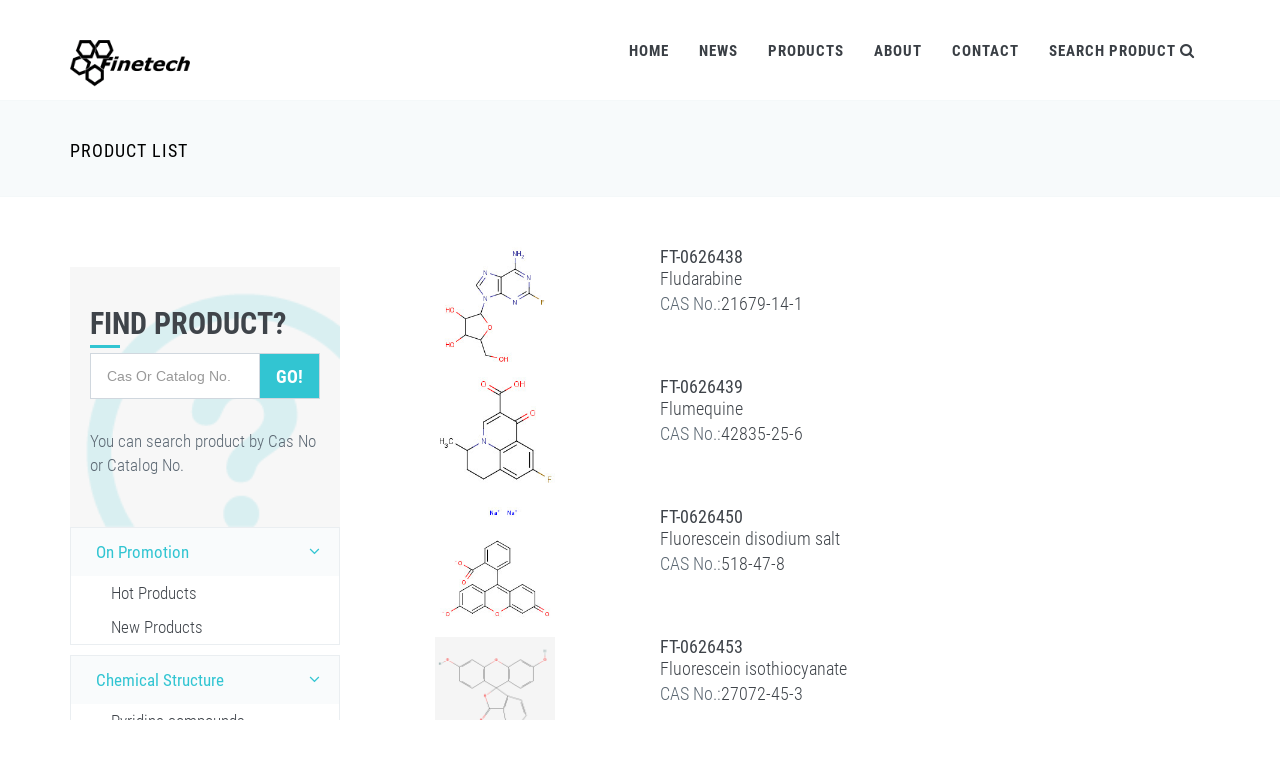

--- FILE ---
content_type: text/html; charset=utf-8
request_url: https://www.finetechchem.com/product/?cat_slug=api&per_page=20&page=27
body_size: 9975
content:
<!DOCTYPE html>
<!--[if IE 9]> <html lang="en" class="ie9"> <![endif]-->
<!--[if !IE]><!-->
<html lang="en">
<!--<![endif]-->
<!-- BEGIN HEAD -->

<head>
    <meta charset="utf-8"/>
    <title>Finetech Chem - Product List</title>
    <meta http-equiv="X-UA-Compatible" content="IE=edge">
    <meta content="width=device-width, initial-scale=1.0" name="viewport"/>
    <meta http-equiv="Content-type" content="text/html; charset=utf-8">
    <meta content="" name="Finetech Chem Website"/>
    <meta content="" name="Finetech Industry Limited"/>
    <!-- BEGIN SITE-VERIFICATIONS-->
    <meta name="sogou_site_verification" content="xHnqoMuWRY"/>
    <meta name="360-site-verification" content="15d5f97f28d17d56e15b4a01b5009473"/>
    <meta name="msvalidate.01" content="63313F060BBC8093CFC9D766F7014A5D"/>
    <meta name="baidu-site-verification" content="SCPdq3Nuvx"/>
    <!--  END SITE-VERIFICATIONS-->
    
    
    <!-- BEGIN GLOBAL MANDATORY STYLES -->
    <link href="/static/ft/fonts/fonts.css" rel='stylesheet' type='text/css'>
    <link href="/static/ft/plugins/socicon/socicon.css" rel="stylesheet" type="text/css"/>
    <link href="/static/ft/plugins/bootstrap-social/bootstrap-social.css" rel="stylesheet" type="text/css"/>
    <link href="/static/ft/plugins/font-awesome/css/font-awesome.min.css" rel="stylesheet" type="text/css"/>
    <link href="/static/ft/plugins/simple-line-icons/simple-line-icons.min.css" rel="stylesheet" type="text/css"/>
    <link href="/static/ft/plugins/animate/animate.min.css" rel="stylesheet" type="text/css"/>
    <link href="/static/ft/plugins/bootstrap/css/bootstrap.min.css" rel="stylesheet" type="text/css"/>
    <!-- END GLOBAL MANDATORY STYLES -->
    <!-- BEGIN: BASE PLUGINS  -->
    <link href="/static/ft/plugins/revo-slider/css/settings.css" rel="stylesheet" type="text/css"/>
    <link href="/static/ft/plugins/revo-slider/css/layers.css" rel="stylesheet" type="text/css"/>
    <link href="/static/ft/plugins/revo-slider/css/navigation.css" rel="stylesheet" type="text/css"/>
    <link href="/static/ft/plugins/cubeportfolio/css/cubeportfolio.min.css" rel="stylesheet" type="text/css"/>
    <link href="/static/ft/plugins/owl-carousel/assets/owl.carousel.css" rel="stylesheet" type="text/css"/>
    <link href="/static/ft/plugins/fancybox/jquery.fancybox.css" rel="stylesheet" type="text/css"/>
    <link href="/static/ft/plugins/slider-for-bootstrap/css/slider.css" rel="stylesheet" type="text/css"/>
    <link href="/static/ft/plugins/bootstrap-validator/css/bootstrapValidator.css" rel="stylesheet" type="text/css"/>
    <!-- END: BASE PLUGINS -->
    <!-- BEGIN: PAGE STYLES -->
    
        <link href="/static/ft/plugins/ilightbox/css/ilightbox.css" rel="stylesheet" type="text/css"/>
        <style>

            p .describe_lable {
                margin-right: 20px;
            }

            p .prod_detail_input {

                width: 400px;
                display: inline-block;
                margin-left: 20px

            }

            #img_picture {
                width: 200px;
                height: 30px;
                cursor: pointer;
                margin-top: -3px;
            }

        </style>
    
    <!-- END: PAGE STYLES -->
    <!-- BEGIN THEME STYLES -->
    <link href="/static/ft/pages/index/css/plugins.css" rel="stylesheet" type="text/css"/>
    <link href="/static/ft/pages/index/css/components.css" id="style_components" rel="stylesheet" type="text/css"/>
    <link href="/static/ft/pages/index/css/themes/default.css" rel="stylesheet" id="style_theme" type="text/css"/>
    <link href="/static/ft/pages/index/css/custom.css" rel="stylesheet" type="text/css"/>
    <!-- END THEME STYLES -->
    <link rel="shortcut icon" href="/static/ft/favicon.ico"/>

    <!-- BEGIN: GOOGLE ANALYTICS -->
    <script async src="https://www.googletagmanager.com/gtag/js?id=UA-112388771-1"></script>
    <script>
        window.dataLayer = window.dataLayer || [];
        function gtag() {
            dataLayer.push(arguments);
        }
        gtag('js', new Date());

        gtag('config', 'UA-112388771-1');
    </script>
    <!-- END: GOOGLE ANALYTICS-->

    <!-- BEGIN: Google Ads:-->
    <!-- Global site tag (gtag.js) - Google Ads: 935299595 -->
    <script async src="https://www.googletagmanager.com/gtag/js?id=AW-935299595"></script>
    <script>
        window.dataLayer = window.dataLayer || [];
        function gtag() {
            dataLayer.push(arguments);
        }
        gtag('js', new Date());

        gtag('config', 'AW-935299595');
    </script>
    
    <!-- END: Google Ads-->


</head>

<body class="c-layout-header-fixed c-layout-header-mobile-fixed">
<!-- BEGIN: LAYOUT/HEADERS/HEADER-1 -->
<!-- BEGIN: HEADER -->
<header class="c-layout-header c-layout-header-4 c-layout-header-default-mobile" data-minimize-offset="80">
    <div class="c-navbar">
        <div class="container">
            <!-- BEGIN: BRAND -->
            <div class="c-navbar-wrapper clearfix">
                <div class="c-brand c-pull-left">
                    <a href="/" class="c-logo">
                        <img src="/static/ft/img/ft-logo.png" alt="FINETECH" class="c-desktop-logo" height="48px">
                        <img src="/static/ft/img/ft-logo.png" alt="FINETECH" class="c-desktop-logo-inverse"
                             height="48px">
                        <img src="/static/ft/img/ft-logo.png" alt="FINETECH" class="c-mobile-logo" height="48px"> </a>
                    <button class="c-hor-nav-toggler" type="button" data-target=".c-mega-menu">
                        <span class="c-line"></span>
                        <span class="c-line"></span>
                        <span class="c-line"></span>
                    </button>
                    <button class="c-topbar-toggler" type="button">
                        <i class="fa fa-ellipsis-v"></i>
                    </button>
                    <button class="c-search-toggler" type="button">
                        <i class="fa fa-search"></i>
                    </button>
                    
                </div>
                <!-- END: BRAND -->
                <!-- BEGIN: QUICK SEARCH -->
                <form class="c-quick-search" action="/product/search/" method="POST"><input type="hidden" name="csrfmiddlewaretoken" value="eY4t8BVdpdzQnGm5s50ubnNvLQ6K3dIVvTuZodRoFJzsm9vQFPDvEHHaSKmJmV7d">
                    <input type="text" name="keywords" placeholder="Type CAS No. or Catalog No. to search..." value=""
                           class="form-control" autocomplete="off">
                    <span class="c-theme-link">&times;</span>
                </form>
                <!-- END: QUICK SEARCH -->
                <!-- BEGIN: HOR NAV -->
                <!-- BEGIN: LAYOUT/HEADERS/MEGA-MENU -->
                <!-- BEGIN: MEGA MENU -->
                <!-- Dropdown menu toggle on mobile: c-toggler class can be applied to the link arrow or link itself depending on toggle mode -->
                <nav class="c-mega-menu c-pull-right c-mega-menu-dark c-mega-menu-dark-mobile c-fonts-uppercase c-fonts-bold">
                    <ul class="nav navbar-nav c-theme-nav">
                        <li>
                            <a href="/" class="c-link dropdown-toggle">Home
                                <span class="c-arrow c-toggler"></span>
                            </a>
                        </li>
                        <li class="c-menu-type-classic">
                            <a href="/news/" class="c-link dropdown-toggle">News
                                <span class="c-arrow c-toggler"></span>
                            </a>
                        </li>
                        <li class="c-menu-type-classic">
                            <a href="/product/" class="c-link dropdown-toggle">Products
                                <span class="c-arrow c-toggler"></span>
                            </a>
                        </li>
                        <li class="c-menu-type-classic">
                            <a href="/about_us" class="c-link dropdown-toggle">About
                                <span class="c-arrow c-toggler"></span>
                            </a>
                        </li>
                        <li class="c-menu-type-classic">
                            <a href="/contact_us" class="c-link dropdown-toggle">Contact
                                <span class="c-arrow c-toggler"></span>
                            </a>
                        </li>
                        <li class="c-search-toggler-wrapper">
                            <a href="#" class="c-link c-search-toggler">Search Product
                                <i class="fa fa-search"></i>
                            </a>
                        </li>
                        <li>
                            
                                <a data-toggle="modal" data-target="#login-form"
                                   class="hide c-btn-border-opacity-04 c-btn btn-no-focus c-btn-header btn btn-sm c-btn-border-1x c-btn-dark c-btn-circle c-btn-uppercase c-btn-sbold">
                                    <i class="icon-user"></i>Sign In
                                </a>
                            

                        </li>

                        
                    </ul>
                </nav>
                <!-- END: MEGA MENU -->
                <!-- END: LAYOUT/HEADERS/MEGA-MENU -->
                <!-- END: HOR NAV -->
            </div>
            <!-- BEGIN: LAYOUT/HEADERS/QUICK-CART -->
            <!-- BEGIN: CART MENU -->
            
            <!-- END: CART MENU -->
            <!-- END: LAYOUT/HEADERS/QUICK-CART -->
        </div>
    </div>
</header>
<!-- END: HEADER -->
<!-- END: LAYOUT/HEADERS/HEADER-1 -->
<!-- BEGIN: CONTENT/USER/FORGET-PASSWORD-FORM -->
<div class="modal fade c-content-login-form" id="forget-password-form" role="dialog">
    <div class="modal-dialog">
        <div class="modal-content c-square">
            <div class="modal-header c-no-border">
                <button type="button" class="close" data-dismiss="modal" aria-label="Close">
                    <span aria-hidden="true">&times;</span>
                </button>
            </div>
            <div class="modal-body">
                <h3 class="c-font-24 c-font-sbold">Password Recovery</h3>

                <p>To recover your password please fill in your email address</p>

                <form action="/user/forgotpassword/" method="post"><input type="hidden" name="csrfmiddlewaretoken" value="eY4t8BVdpdzQnGm5s50ubnNvLQ6K3dIVvTuZodRoFJzsm9vQFPDvEHHaSKmJmV7d">
                    <div class="form-group">
                        <label for="forget-email" class="hide">Email</label>
                        <input type="text" class="form-control input-lg c-square" id="forget-email" placeholder="Email"
                               name="emailF"></div>
                    <div class="form-group">
                        <button type="submit"
                                class="btn c-theme-btn btn-md c-btn-uppercase c-btn-bold c-btn-square c-btn-login">
                            Submit
                        </button>
                        <a href="#" class="c-btn-forgot" data-toggle="modal" data-target="#login-form"
                           data-dismiss="modal">Back To Login</a>
                    </div>
                </form>
            </div>
            <div class="modal-footer c-no-border">
                <span class="c-text-account">Don't Have An Account Yet ?</span>
                <a href="#" data-toggle="modal" data-target="#signup-form" data-dismiss="modal"
                   class="btn c-btn-dark-1 btn c-btn-uppercase c-btn-bold c-btn-slim c-btn-border-2x c-btn-square c-btn-signup">Signup!</a>
            </div>
        </div>
    </div>
</div>
<!-- END: CONTENT/USER/FORGET-PASSWORD-FORM -->
<!-- BEGIN: CONTENT/USER/SIGNUP-FORM -->
<div class="modal fade c-content-login-form" id="signup-form" role="dialog">
    <div class="modal-dialog">
        <div class="modal-content c-square">
            <div class="modal-header c-no-border">
                <button type="button" class="close" data-dismiss="modal" aria-label="Close">
                    <span aria-hidden="true">&times;</span>
                </button>
            </div>
            <div class="modal-body">
                <h3 class="c-font-24 c-font-sbold">Create An Account</h3>

                <p>Please fill in below form to create an account with us</p>

                <form action="/user/register/" method="post" name="registerForm"><input type="hidden" name="csrfmiddlewaretoken" value="eY4t8BVdpdzQnGm5s50ubnNvLQ6K3dIVvTuZodRoFJzsm9vQFPDvEHHaSKmJmV7d">
                    <div class="form-group">
                        <label for="signup-username" class="hide">Username</label>
                        <input type="text" class="form-control input-lg c-square" id="signup-username"
                               placeholder="Username" name="usernameR"></div>
                    <div class="form-group">
                        <label for="signup-username" class="hide">Email</label>
                        <input type="text" class="form-control input-lg c-square" id="signup-email"
                               placeholder="Email" name="emailR"></div>
                    <div class="form-group">
                        <label for="signup-fullname" class="hide">Password</label>
                        <input type="password" class="form-control input-lg c-square" id="signup-fullname"
                               placeholder="Password" name="passwordR"></div>
                    <div class="form-group">
                        <label for="signup-fullname" class="hide">Confirm Password</label>
                        <input type="password" class="form-control input-lg c-square" id="confirm-password"
                               placeholder="Confirm Password" name="confirmPasswordR"></div>
                    <div class="form-group">
                        <button type="submit"
                                class="btn c-theme-btn btn-md c-btn-uppercase c-btn-bold c-btn-square c-btn-login">
                            Signup
                        </button>
                        <a href="#" class="c-btn-forgot" data-toggle="modal" data-target="#login-form"
                           data-dismiss="modal">Back To Login</a>
                    </div>
                </form>
            </div>
        </div>
    </div>
</div>
<!-- END: CONTENT/USER/SIGNUP-FORM -->
<!-- BEGIN: CONTENT/USER/LOGIN-FORM -->
<div class="modal fade c-content-login-form" id="login-form" role="dialog">
    <div class="modal-dialog">
        <div class="modal-content c-square">
            <div class="modal-header c-no-border">
                <button type="button" class="close" data-dismiss="modal" aria-label="Close">
                    <span aria-hidden="true">&times;</span>
                </button>
            </div>
            <div class="modal-body">
                <h3 class="c-font-24 c-font-sbold">Good Afternoon!</h3>

                <p>Let's make today a great day!</p>

                <form action="/user/login/" method="post"><input type="hidden" name="csrfmiddlewaretoken" value="eY4t8BVdpdzQnGm5s50ubnNvLQ6K3dIVvTuZodRoFJzsm9vQFPDvEHHaSKmJmV7d">
                    <div class="form-group">
                        <label for="login-text" class="hide">Email</label>
                        <input type="text" class="form-control input-lg c-square" id="login-email"
                               placeholder="Email or Username" name="userID"></div>
                    <div class="form-group">
                        <label for="login-password" class="hide">Password</label>
                        <input type="password" class="form-control input-lg c-square" id="login-password"
                               placeholder="Password" name="uPassword"></div>
                    <div class="form-group">
                        <div class="c-checkbox">
                            <input type="checkbox" id="login-rememberme" class="c-check">
                            <label for="login-rememberme" class="c-font-thin c-font-17">
                                <span></span>
                                <span class="check"></span>
                                <span class="box"></span> Remember Me </label>
                        </div>
                    </div>
                    <div class="form-group">
                        <button type="submit"
                                class="btn c-theme-btn btn-md c-btn-uppercase c-btn-bold c-btn-square c-btn-login">Login
                        </button>
                        <a href="#" data-toggle="modal" data-target="#forget-password-form" data-dismiss="modal"
                           class="c-btn-forgot">Forgot Your Password ?</a>
                    </div>
                    <div class="clearfix">
                        <div class="c-content-divider c-divider-sm c-icon-bg c-bg-grey c-margin-b-20">
                            <span>>or signup with</span>
                        </div>
                        <ul class="c-content-list-adjusted">
                            <li>
                                <a class="btn btn-block c-btn-square btn-social btn-twitter">
                                    <i class="fa fa-twitter"></i> Twitter </a>
                            </li>
                            <li>
                                <a class="btn btn-block c-btn-square btn-social btn-facebook">
                                    <i class="fa fa-facebook"></i> Facebook </a>
                            </li>
                            <li>
                                <a class="btn btn-block c-btn-square btn-social btn-google">
                                    <i class="fa fa-google"></i> Google </a>
                            </li>
                        </ul>
                    </div>
                </form>
            </div>
            <div class="modal-footer c-no-border">
                <span class="c-text-account">Don't Have An Account Yet ?</span>
                <a href="#" data-toggle="modal" data-target="#signup-form" data-dismiss="modal"
                   class="btn c-btn-dark-1 btn c-btn-uppercase c-btn-bold c-btn-slim c-btn-border-2x c-btn-square c-btn-signup">Signup!</a>
            </div>
        </div>
    </div>
</div>
<!-- END: CONTENT/USER/LOGIN-FORM -->
<!-- BEGIN: PAGE CONTAINER -->




    	<!-- BEGIN: PAGE CONTAINER -->
	<div class="c-layout-page">
		<!-- BEGIN: LAYOUT/BREADCRUMBS/BREADCRUMBS-2 -->
<div class="c-layout-breadcrumbs-1 c-subtitle c-fonts-uppercase c-fonts-bold c-bordered c-bordered-both">
	<div class="container">
		<div class="c-page-title c-pull-left">
			<h3 class="c-font-uppercase c-font-sbold">Product List</h3>
			<h4 class="hide"></h4>
		</div>
		<ul class="c-page-breadcrumbs c-theme-nav c-pull-right c-fonts-regular">
															<li><a href="/product/"></a></li>
			<li class="hide">/</li>
															<li class="c-state_active"></li>

		</ul>
	</div>
</div><!-- END: LAYOUT/BREADCRUMBS/BREADCRUMBS-2 -->
		<div class="container">
			<div class="c-layout-sidebar-menu c-theme ">
			<!-- BEGIN: LAYOUT/SIDEBARS/SHOP-SIDEBAR-MENU -->
<div class="c-sidebar-menu-toggler">
	<h3 class="c-title c-font-uppercase c-font-bold">Navigation</h3>
	<a href="javascript:" class="c-content-toggler" data-toggle="collapse" data-target="#sidebar-menu-1">
	<span class="c-line"></span>
	<span class="c-line"></span>
	<span class="c-line"></span>
	</a>
</div>
<div class="c-padding-20 c-margin-t-40 c-bg-grey-1 c-bg-img-bottom-right" style="background-image:url(/static/ft/img/site_pic/product/feedback_box_2.png)">
	<div class="c-content-title-1 c-margin-t-20">
		<h3 class="c-font-uppercase c-font-bold">Find Product?</h3>
		<div class="c-line-left"></div>
		<form action="/product/search/" method="post"><input type="hidden" name="csrfmiddlewaretoken" value="eY4t8BVdpdzQnGm5s50ubnNvLQ6K3dIVvTuZodRoFJzsm9vQFPDvEHHaSKmJmV7d">
			<div class="input-group input-group-lg c-square">
				<input type="text" class="form-control c-square" name='keywords' placeholder="Cas Or Catalog No." value=""/>
				<span class="input-group-btn">
				<button type='submit' class="btn c-theme-btn c-btn-square c-btn-uppercase c-font-bold">Go!</button>
				</span>
			</div>
		</form>
		<p class="c-font-thin">You can search product by Cas No or Catalog No.</p>
	</div>
</div>

<ul class="c-sidebar-menu collapse " id="sidebar-menu-1">
	<li class="c-dropdown c-active c-open">
		<a href="/product/?cat_slug=on_promotion" class="c-toggler">On Promotion<span class="c-arrow"></span></a>
		<ul class="c-dropdown-menu">
            
			<li >
				<a href="/product/?cat_slug=hot_products">Hot Products</a>
			</li>
            
			<li >
				<a href="/product/?cat_slug=new_products">New Products</a>
			</li>
            
		</ul>
	</li>
</ul>

<ul class="c-sidebar-menu collapse " id="sidebar-menu-1">
	<li class="c-dropdown c-active c-open">
		<a href="/product/?cat_slug=chemical_structure" class="c-toggler">Chemical Structure<span class="c-arrow"></span></a>
		<ul class="c-dropdown-menu">
            
			<li >
				<a href="/product/?cat_slug=pyridine">Pyridine compounds</a>
			</li>
            
			<li >
				<a href="/product/?cat_slug=pyran">Pyran compounds</a>
			</li>
            
			<li >
				<a href="/product/?cat_slug=pyridazine">Pyridazine compounds</a>
			</li>
            
			<li >
				<a href="/product/?cat_slug=piperazine">Piperazine compounds</a>
			</li>
            
		</ul>
	</li>
</ul>

<ul class="c-sidebar-menu collapse " id="sidebar-menu-1">
	<li class="c-dropdown c-active c-open">
		<a href="/product/?cat_slug=chemical_usage" class="c-toggler">Chemical Usage<span class="c-arrow"></span></a>
		<ul class="c-dropdown-menu">
            
			<li class="c-active">
				<a href="/product/?cat_slug=api">APIs</a>
			</li>
            
			<li >
				<a href="/product/?cat_slug=pharmaceutical_intermediates">Pharmaceutical intermediates</a>
			</li>
            
			<li >
				<a href="/product/?cat_slug=natural_extract">Natural extract</a>
			</li>
            
			<li >
				<a href="/product/?cat_slug=chemical_reagents">Chemical reagents</a>
			</li>
            
			<li >
				<a href="/product/?cat_slug=pyrimidine">Pyrimidine compounds</a>
			</li>
            
			<li >
				<a href="/product/?cat_slug=catalyst_and_auxiliary">Catalyst and Auxiliary</a>
			</li>
            
		</ul>
	</li>
</ul>

<!-- END: LAYOUT/SIDEBARS/SHOP-SIDEBAR-MENU -->
			</div>
			<div class="c-layout-sidebar-content ">
            
    <!-- BEGIN: PAGE CONTENT -->
    <!-- BEGIN: CONTENT/SHOPS/SHOP-RESULT-FILTER-1 -->
    <!-- END: CONTENT/SHOPS/SHOP-RESULT-FILTER-1 -->

    <div class="c-margin-t-20"></div>

    <!-- BEGIN: CONTENT/SHOPS/SHOP-2-8 -->
    
        <div class="row c-margin-b-10">
            <div class="c-content-product-2 c-bg-white">
                <div class="col-md-4">
                    <div class="c-content-overlay">
                        <div class="c-overlay-wrapper">
                            <div class="c-overlay-content">
                                <a href="/prod/prod_detail/FT-0626438.html"
                                   class="btn btn-md c-btn-grey-1 c-font-thin c-btn-uppercase c-btn-bold c-btn-border-1x c-btn-square">Click
                                    for Detail</a>
                            </div>
                        </div>
                        <div class="c-bg-img-center c-overlay-object" data-height="height"
                             style="height: 120px;width:120px; background-image: url(/static/img/prod_pic/FT-0626438.gif);"></div>
                    </div>
                </div>
                <div class="col-md-8">
                    <div class="c-info-list">
                        <h3 class="c-title c-font-18 c-font-dark" style="margin:0">
                            <a class="c-theme-link"
                               href="/prod/prod_detail/FT-0626438.html">FT-0626438</a>
                        </h3>

                        <p class="c-desc c-font-18 c-font-thin" style="margin: 0"><a
                                href="/prod/prod_detail/d13a50bf-1b76-46ea-9e82-d413cb4b2e50">Fludarabine</a></p>

                        <p class="c-price c-font-18 c-font-thin" style="margin: 0">CAS No.:<a
                                href="/prod/prod_detail/21679-14-1.html">21679-14-1</a></p>
                    </div>
                    
                    
                    
                    
                    
                    
                    
                    
                </div>
            </div>
        </div>
    
        <div class="row c-margin-b-10">
            <div class="c-content-product-2 c-bg-white">
                <div class="col-md-4">
                    <div class="c-content-overlay">
                        <div class="c-overlay-wrapper">
                            <div class="c-overlay-content">
                                <a href="/prod/prod_detail/FT-0626439.html"
                                   class="btn btn-md c-btn-grey-1 c-font-thin c-btn-uppercase c-btn-bold c-btn-border-1x c-btn-square">Click
                                    for Detail</a>
                            </div>
                        </div>
                        <div class="c-bg-img-center c-overlay-object" data-height="height"
                             style="height: 120px;width:120px; background-image: url(/static/img/prod_pic/FT-0626439.gif);"></div>
                    </div>
                </div>
                <div class="col-md-8">
                    <div class="c-info-list">
                        <h3 class="c-title c-font-18 c-font-dark" style="margin:0">
                            <a class="c-theme-link"
                               href="/prod/prod_detail/FT-0626439.html">FT-0626439</a>
                        </h3>

                        <p class="c-desc c-font-18 c-font-thin" style="margin: 0"><a
                                href="/prod/prod_detail/02bec50e-8ed4-4016-8dc1-709aa3acbe74">Flumequine</a></p>

                        <p class="c-price c-font-18 c-font-thin" style="margin: 0">CAS No.:<a
                                href="/prod/prod_detail/42835-25-6.html">42835-25-6</a></p>
                    </div>
                    
                    
                    
                    
                    
                    
                    
                    
                </div>
            </div>
        </div>
    
        <div class="row c-margin-b-10">
            <div class="c-content-product-2 c-bg-white">
                <div class="col-md-4">
                    <div class="c-content-overlay">
                        <div class="c-overlay-wrapper">
                            <div class="c-overlay-content">
                                <a href="/prod/prod_detail/FT-0626450.html"
                                   class="btn btn-md c-btn-grey-1 c-font-thin c-btn-uppercase c-btn-bold c-btn-border-1x c-btn-square">Click
                                    for Detail</a>
                            </div>
                        </div>
                        <div class="c-bg-img-center c-overlay-object" data-height="height"
                             style="height: 120px;width:120px; background-image: url(/static/img/prod_pic/FT-0626450.gif);"></div>
                    </div>
                </div>
                <div class="col-md-8">
                    <div class="c-info-list">
                        <h3 class="c-title c-font-18 c-font-dark" style="margin:0">
                            <a class="c-theme-link"
                               href="/prod/prod_detail/FT-0626450.html">FT-0626450</a>
                        </h3>

                        <p class="c-desc c-font-18 c-font-thin" style="margin: 0"><a
                                href="/prod/prod_detail/6b7a6b9e-e57b-403b-82e9-395524eb013f">Fluorescein disodium salt</a></p>

                        <p class="c-price c-font-18 c-font-thin" style="margin: 0">CAS No.:<a
                                href="/prod/prod_detail/518-47-8.html">518-47-8</a></p>
                    </div>
                    
                    
                    
                    
                    
                    
                    
                    
                </div>
            </div>
        </div>
    
        <div class="row c-margin-b-10">
            <div class="c-content-product-2 c-bg-white">
                <div class="col-md-4">
                    <div class="c-content-overlay">
                        <div class="c-overlay-wrapper">
                            <div class="c-overlay-content">
                                <a href="/prod/prod_detail/FT-0626453.html"
                                   class="btn btn-md c-btn-grey-1 c-font-thin c-btn-uppercase c-btn-bold c-btn-border-1x c-btn-square">Click
                                    for Detail</a>
                            </div>
                        </div>
                        <div class="c-bg-img-center c-overlay-object" data-height="height"
                             style="height: 120px;width:120px; background-image: url(/static/img/prod_pic/FT-0626453.png);"></div>
                    </div>
                </div>
                <div class="col-md-8">
                    <div class="c-info-list">
                        <h3 class="c-title c-font-18 c-font-dark" style="margin:0">
                            <a class="c-theme-link"
                               href="/prod/prod_detail/FT-0626453.html">FT-0626453</a>
                        </h3>

                        <p class="c-desc c-font-18 c-font-thin" style="margin: 0"><a
                                href="/prod/prod_detail/cbb207ba-6b27-4a3e-a3fd-6f989db004e2">Fluorescein isothiocyanate</a></p>

                        <p class="c-price c-font-18 c-font-thin" style="margin: 0">CAS No.:<a
                                href="/prod/prod_detail/27072-45-3.html">27072-45-3</a></p>
                    </div>
                    
                    
                    
                    
                    
                    
                    
                    
                </div>
            </div>
        </div>
    
        <div class="row c-margin-b-10">
            <div class="c-content-product-2 c-bg-white">
                <div class="col-md-4">
                    <div class="c-content-overlay">
                        <div class="c-overlay-wrapper">
                            <div class="c-overlay-content">
                                <a href="/prod/prod_detail/FT-0626490.html"
                                   class="btn btn-md c-btn-grey-1 c-font-thin c-btn-uppercase c-btn-bold c-btn-border-1x c-btn-square">Click
                                    for Detail</a>
                            </div>
                        </div>
                        <div class="c-bg-img-center c-overlay-object" data-height="height"
                             style="height: 120px;width:120px; background-image: url(/static/img/prod_pic/FT-0626490.png);"></div>
                    </div>
                </div>
                <div class="col-md-8">
                    <div class="c-info-list">
                        <h3 class="c-title c-font-18 c-font-dark" style="margin:0">
                            <a class="c-theme-link"
                               href="/prod/prod_detail/FT-0626490.html">FT-0626490</a>
                        </h3>

                        <p class="c-desc c-font-18 c-font-thin" style="margin: 0"><a
                                href="/prod/prod_detail/6a9ca41b-6149-40ef-852f-ae246351a5ca">FLUOXETINE HYDROCHLORIDE</a></p>

                        <p class="c-price c-font-18 c-font-thin" style="margin: 0">CAS No.:<a
                                href="/prod/prod_detail/59333-67-4.html">59333-67-4</a></p>
                    </div>
                    
                    
                    
                    
                    
                    
                    
                    
                </div>
            </div>
        </div>
    
        <div class="row c-margin-b-10">
            <div class="c-content-product-2 c-bg-white">
                <div class="col-md-4">
                    <div class="c-content-overlay">
                        <div class="c-overlay-wrapper">
                            <div class="c-overlay-content">
                                <a href="/prod/prod_detail/FT-0626493.html"
                                   class="btn btn-md c-btn-grey-1 c-font-thin c-btn-uppercase c-btn-bold c-btn-border-1x c-btn-square">Click
                                    for Detail</a>
                            </div>
                        </div>
                        <div class="c-bg-img-center c-overlay-object" data-height="height"
                             style="height: 120px;width:120px; background-image: url(/static/img/prod_pic/FT-0626493.png);"></div>
                    </div>
                </div>
                <div class="col-md-8">
                    <div class="c-info-list">
                        <h3 class="c-title c-font-18 c-font-dark" style="margin:0">
                            <a class="c-theme-link"
                               href="/prod/prod_detail/FT-0626493.html">FT-0626493</a>
                        </h3>

                        <p class="c-desc c-font-18 c-font-thin" style="margin: 0"><a
                                href="/prod/prod_detail/a068c372-8f91-4015-8a64-3391efc6d748">Flutamide</a></p>

                        <p class="c-price c-font-18 c-font-thin" style="margin: 0">CAS No.:<a
                                href="/prod/prod_detail/13311-84-7.html">13311-84-7</a></p>
                    </div>
                    
                    
                    
                    
                    
                    
                    
                    
                </div>
            </div>
        </div>
    
        <div class="row c-margin-b-10">
            <div class="c-content-product-2 c-bg-white">
                <div class="col-md-4">
                    <div class="c-content-overlay">
                        <div class="c-overlay-wrapper">
                            <div class="c-overlay-content">
                                <a href="/prod/prod_detail/FT-0626494.html"
                                   class="btn btn-md c-btn-grey-1 c-font-thin c-btn-uppercase c-btn-bold c-btn-border-1x c-btn-square">Click
                                    for Detail</a>
                            </div>
                        </div>
                        <div class="c-bg-img-center c-overlay-object" data-height="height"
                             style="height: 120px;width:120px; background-image: url(/static/img/prod_pic/FT-0626494.png);"></div>
                    </div>
                </div>
                <div class="col-md-8">
                    <div class="c-info-list">
                        <h3 class="c-title c-font-18 c-font-dark" style="margin:0">
                            <a class="c-theme-link"
                               href="/prod/prod_detail/FT-0626494.html">FT-0626494</a>
                        </h3>

                        <p class="c-desc c-font-18 c-font-thin" style="margin: 0"><a
                                href="/prod/prod_detail/0ba0e942-48df-4a3f-bb8e-cc76859a88db">Fluticasone propionate</a></p>

                        <p class="c-price c-font-18 c-font-thin" style="margin: 0">CAS No.:<a
                                href="/prod/prod_detail/80474-14-2.html">80474-14-2</a></p>
                    </div>
                    
                    
                    
                    
                    
                    
                    
                    
                </div>
            </div>
        </div>
    
        <div class="row c-margin-b-10">
            <div class="c-content-product-2 c-bg-white">
                <div class="col-md-4">
                    <div class="c-content-overlay">
                        <div class="c-overlay-wrapper">
                            <div class="c-overlay-content">
                                <a href="/prod/prod_detail/FT-0626516.html"
                                   class="btn btn-md c-btn-grey-1 c-font-thin c-btn-uppercase c-btn-bold c-btn-border-1x c-btn-square">Click
                                    for Detail</a>
                            </div>
                        </div>
                        <div class="c-bg-img-center c-overlay-object" data-height="height"
                             style="height: 120px;width:120px; background-image: url(/static/img/prod_pic/FT-0626516.gif);"></div>
                    </div>
                </div>
                <div class="col-md-8">
                    <div class="c-info-list">
                        <h3 class="c-title c-font-18 c-font-dark" style="margin:0">
                            <a class="c-theme-link"
                               href="/prod/prod_detail/FT-0626516.html">FT-0626516</a>
                        </h3>

                        <p class="c-desc c-font-18 c-font-thin" style="margin: 0"><a
                                href="/prod/prod_detail/614b96ce-30d7-4146-8f51-9082144f1bcb">Follicle stimulating hormone</a></p>

                        <p class="c-price c-font-18 c-font-thin" style="margin: 0">CAS No.:<a
                                href="/prod/prod_detail/9002-68-0.html">9002-68-0</a></p>
                    </div>
                    
                    
                    
                    
                    
                    
                    
                    
                </div>
            </div>
        </div>
    
        <div class="row c-margin-b-10">
            <div class="c-content-product-2 c-bg-white">
                <div class="col-md-4">
                    <div class="c-content-overlay">
                        <div class="c-overlay-wrapper">
                            <div class="c-overlay-content">
                                <a href="/prod/prod_detail/FT-0626590.html"
                                   class="btn btn-md c-btn-grey-1 c-font-thin c-btn-uppercase c-btn-bold c-btn-border-1x c-btn-square">Click
                                    for Detail</a>
                            </div>
                        </div>
                        <div class="c-bg-img-center c-overlay-object" data-height="height"
                             style="height: 120px;width:120px; background-image: url(/static/img/prod_pic/FT-0626590.gif);"></div>
                    </div>
                </div>
                <div class="col-md-8">
                    <div class="c-info-list">
                        <h3 class="c-title c-font-18 c-font-dark" style="margin:0">
                            <a class="c-theme-link"
                               href="/prod/prod_detail/FT-0626590.html">FT-0626590</a>
                        </h3>

                        <p class="c-desc c-font-18 c-font-thin" style="margin: 0"><a
                                href="/prod/prod_detail/da5883c4-8498-4366-9d81-d848df846091">Galanthamine hydrobromide</a></p>

                        <p class="c-price c-font-18 c-font-thin" style="margin: 0">CAS No.:<a
                                href="/prod/prod_detail/1953-04-4.html">1953-04-4</a></p>
                    </div>
                    
                    
                    
                    
                    
                    
                    
                    
                </div>
            </div>
        </div>
    
        <div class="row c-margin-b-10">
            <div class="c-content-product-2 c-bg-white">
                <div class="col-md-4">
                    <div class="c-content-overlay">
                        <div class="c-overlay-wrapper">
                            <div class="c-overlay-content">
                                <a href="/prod/prod_detail/FT-0626592.html"
                                   class="btn btn-md c-btn-grey-1 c-font-thin c-btn-uppercase c-btn-bold c-btn-border-1x c-btn-square">Click
                                    for Detail</a>
                            </div>
                        </div>
                        <div class="c-bg-img-center c-overlay-object" data-height="height"
                             style="height: 120px;width:120px; background-image: url(/static/img/prod_pic/FT-0626592.gif);"></div>
                    </div>
                </div>
                <div class="col-md-8">
                    <div class="c-info-list">
                        <h3 class="c-title c-font-18 c-font-dark" style="margin:0">
                            <a class="c-theme-link"
                               href="/prod/prod_detail/FT-0626592.html">FT-0626592</a>
                        </h3>

                        <p class="c-desc c-font-18 c-font-thin" style="margin: 0"><a
                                href="/prod/prod_detail/3d65c444-6d34-410c-aa89-76f826be1a7c">Gallic acid</a></p>

                        <p class="c-price c-font-18 c-font-thin" style="margin: 0">CAS No.:<a
                                href="/prod/prod_detail/149-91-7.html">149-91-7</a></p>
                    </div>
                    
                    
                    
                    
                    
                    
                    
                    
                </div>
            </div>
        </div>
    
        <div class="row c-margin-b-10">
            <div class="c-content-product-2 c-bg-white">
                <div class="col-md-4">
                    <div class="c-content-overlay">
                        <div class="c-overlay-wrapper">
                            <div class="c-overlay-content">
                                <a href="/prod/prod_detail/FT-0626619.html"
                                   class="btn btn-md c-btn-grey-1 c-font-thin c-btn-uppercase c-btn-bold c-btn-border-1x c-btn-square">Click
                                    for Detail</a>
                            </div>
                        </div>
                        <div class="c-bg-img-center c-overlay-object" data-height="height"
                             style="height: 120px;width:120px; background-image: url(/static/img/prod_pic/FT-0626619.gif);"></div>
                    </div>
                </div>
                <div class="col-md-8">
                    <div class="c-info-list">
                        <h3 class="c-title c-font-18 c-font-dark" style="margin:0">
                            <a class="c-theme-link"
                               href="/prod/prod_detail/FT-0626619.html">FT-0626619</a>
                        </h3>

                        <p class="c-desc c-font-18 c-font-thin" style="margin: 0"><a
                                href="/prod/prod_detail/40033084-5730-42cb-81e0-907a9d13acea">gamma-Oryzanol</a></p>

                        <p class="c-price c-font-18 c-font-thin" style="margin: 0">CAS No.:<a
                                href="/prod/prod_detail/11042-64-1.html">11042-64-1</a></p>
                    </div>
                    
                    
                    
                    
                    
                    
                    
                    
                </div>
            </div>
        </div>
    
        <div class="row c-margin-b-10">
            <div class="c-content-product-2 c-bg-white">
                <div class="col-md-4">
                    <div class="c-content-overlay">
                        <div class="c-overlay-wrapper">
                            <div class="c-overlay-content">
                                <a href="/prod/prod_detail/FT-0626634.html"
                                   class="btn btn-md c-btn-grey-1 c-font-thin c-btn-uppercase c-btn-bold c-btn-border-1x c-btn-square">Click
                                    for Detail</a>
                            </div>
                        </div>
                        <div class="c-bg-img-center c-overlay-object" data-height="height"
                             style="height: 120px;width:120px; background-image: url(/static/img/prod_pic/FT-0626634.png);"></div>
                    </div>
                </div>
                <div class="col-md-8">
                    <div class="c-info-list">
                        <h3 class="c-title c-font-18 c-font-dark" style="margin:0">
                            <a class="c-theme-link"
                               href="/prod/prod_detail/FT-0626634.html">FT-0626634</a>
                        </h3>

                        <p class="c-desc c-font-18 c-font-thin" style="margin: 0"><a
                                href="/prod/prod_detail/c5dc6c82-9698-4ba6-95c6-5b5180626381">Gatifloxacin sesquihydrate</a></p>

                        <p class="c-price c-font-18 c-font-thin" style="margin: 0">CAS No.:<a
                                href="/prod/prod_detail/180200-66-2.html">180200-66-2</a></p>
                    </div>
                    
                    
                    
                    
                    
                    
                    
                    
                </div>
            </div>
        </div>
    
        <div class="row c-margin-b-10">
            <div class="c-content-product-2 c-bg-white">
                <div class="col-md-4">
                    <div class="c-content-overlay">
                        <div class="c-overlay-wrapper">
                            <div class="c-overlay-content">
                                <a href="/prod/prod_detail/FT-0626638.html"
                                   class="btn btn-md c-btn-grey-1 c-font-thin c-btn-uppercase c-btn-bold c-btn-border-1x c-btn-square">Click
                                    for Detail</a>
                            </div>
                        </div>
                        <div class="c-bg-img-center c-overlay-object" data-height="height"
                             style="height: 120px;width:120px; background-image: url(/static/img/prod_pic/FT-0626638.png);"></div>
                    </div>
                </div>
                <div class="col-md-8">
                    <div class="c-info-list">
                        <h3 class="c-title c-font-18 c-font-dark" style="margin:0">
                            <a class="c-theme-link"
                               href="/prod/prod_detail/FT-0626638.html">FT-0626638</a>
                        </h3>

                        <p class="c-desc c-font-18 c-font-thin" style="margin: 0"><a
                                href="/prod/prod_detail/5fe93320-749a-4f80-b637-f95010578525">Geldanamycin</a></p>

                        <p class="c-price c-font-18 c-font-thin" style="margin: 0">CAS No.:<a
                                href="/prod/prod_detail/30562-34-6.html">30562-34-6</a></p>
                    </div>
                    
                    
                    
                    
                    
                    
                    
                    
                </div>
            </div>
        </div>
    
        <div class="row c-margin-b-10">
            <div class="c-content-product-2 c-bg-white">
                <div class="col-md-4">
                    <div class="c-content-overlay">
                        <div class="c-overlay-wrapper">
                            <div class="c-overlay-content">
                                <a href="/prod/prod_detail/FT-0626641.html"
                                   class="btn btn-md c-btn-grey-1 c-font-thin c-btn-uppercase c-btn-bold c-btn-border-1x c-btn-square">Click
                                    for Detail</a>
                            </div>
                        </div>
                        <div class="c-bg-img-center c-overlay-object" data-height="height"
                             style="height: 120px;width:120px; background-image: url(/static/img/prod_pic/FT-0626641.gif);"></div>
                    </div>
                </div>
                <div class="col-md-8">
                    <div class="c-info-list">
                        <h3 class="c-title c-font-18 c-font-dark" style="margin:0">
                            <a class="c-theme-link"
                               href="/prod/prod_detail/FT-0626641.html">FT-0626641</a>
                        </h3>

                        <p class="c-desc c-font-18 c-font-thin" style="margin: 0"><a
                                href="/prod/prod_detail/c7f812eb-dbab-4502-b3b1-e2d927c53723">Gemfibrozil</a></p>

                        <p class="c-price c-font-18 c-font-thin" style="margin: 0">CAS No.:<a
                                href="/prod/prod_detail/25812-30-0.html">25812-30-0</a></p>
                    </div>
                    
                    
                    
                    
                    
                    
                    
                    
                </div>
            </div>
        </div>
    
        <div class="row c-margin-b-10">
            <div class="c-content-product-2 c-bg-white">
                <div class="col-md-4">
                    <div class="c-content-overlay">
                        <div class="c-overlay-wrapper">
                            <div class="c-overlay-content">
                                <a href="/prod/prod_detail/FT-0626645.html"
                                   class="btn btn-md c-btn-grey-1 c-font-thin c-btn-uppercase c-btn-bold c-btn-border-1x c-btn-square">Click
                                    for Detail</a>
                            </div>
                        </div>
                        <div class="c-bg-img-center c-overlay-object" data-height="height"
                             style="height: 120px;width:120px; background-image: url(/static/img/prod_pic/FT-0626645.gif);"></div>
                    </div>
                </div>
                <div class="col-md-8">
                    <div class="c-info-list">
                        <h3 class="c-title c-font-18 c-font-dark" style="margin:0">
                            <a class="c-theme-link"
                               href="/prod/prod_detail/FT-0626645.html">FT-0626645</a>
                        </h3>

                        <p class="c-desc c-font-18 c-font-thin" style="margin: 0"><a
                                href="/prod/prod_detail/56c84d5e-8cba-4448-b0c1-32eaada12386">Gentamycin sulfate</a></p>

                        <p class="c-price c-font-18 c-font-thin" style="margin: 0">CAS No.:<a
                                href="/prod/prod_detail/1405-41-0.html">1405-41-0</a></p>
                    </div>
                    
                    
                    
                    
                    
                    
                    
                    
                </div>
            </div>
        </div>
    
        <div class="row c-margin-b-10">
            <div class="c-content-product-2 c-bg-white">
                <div class="col-md-4">
                    <div class="c-content-overlay">
                        <div class="c-overlay-wrapper">
                            <div class="c-overlay-content">
                                <a href="/prod/prod_detail/FT-0626646.html"
                                   class="btn btn-md c-btn-grey-1 c-font-thin c-btn-uppercase c-btn-bold c-btn-border-1x c-btn-square">Click
                                    for Detail</a>
                            </div>
                        </div>
                        <div class="c-bg-img-center c-overlay-object" data-height="height"
                             style="height: 120px;width:120px; background-image: url(/static/img/prod_pic/FT-0626646.gif);"></div>
                    </div>
                </div>
                <div class="col-md-8">
                    <div class="c-info-list">
                        <h3 class="c-title c-font-18 c-font-dark" style="margin:0">
                            <a class="c-theme-link"
                               href="/prod/prod_detail/FT-0626646.html">FT-0626646</a>
                        </h3>

                        <p class="c-desc c-font-18 c-font-thin" style="margin: 0"><a
                                href="/prod/prod_detail/f4f2e715-fb48-4473-a1e6-13ee9fd1ec78">Gentamicin</a></p>

                        <p class="c-price c-font-18 c-font-thin" style="margin: 0">CAS No.:<a
                                href="/prod/prod_detail/1403-66-3.html">1403-66-3</a></p>
                    </div>
                    
                    
                    
                    
                    
                    
                    
                    
                </div>
            </div>
        </div>
    
        <div class="row c-margin-b-10">
            <div class="c-content-product-2 c-bg-white">
                <div class="col-md-4">
                    <div class="c-content-overlay">
                        <div class="c-overlay-wrapper">
                            <div class="c-overlay-content">
                                <a href="/prod/prod_detail/FT-0626650.html"
                                   class="btn btn-md c-btn-grey-1 c-font-thin c-btn-uppercase c-btn-bold c-btn-border-1x c-btn-square">Click
                                    for Detail</a>
                            </div>
                        </div>
                        <div class="c-bg-img-center c-overlay-object" data-height="height"
                             style="height: 120px;width:120px; background-image: url(/static/img/prod_pic/FT-0626650.gif);"></div>
                    </div>
                </div>
                <div class="col-md-8">
                    <div class="c-info-list">
                        <h3 class="c-title c-font-18 c-font-dark" style="margin:0">
                            <a class="c-theme-link"
                               href="/prod/prod_detail/FT-0626650.html">FT-0626650</a>
                        </h3>

                        <p class="c-desc c-font-18 c-font-thin" style="margin: 0"><a
                                href="/prod/prod_detail/511c339a-eaa2-4c59-b1b8-b05414dbbec3">Geraniol</a></p>

                        <p class="c-price c-font-18 c-font-thin" style="margin: 0">CAS No.:<a
                                href="/prod/prod_detail/106-24-1.html">106-24-1</a></p>
                    </div>
                    
                    
                    
                    
                    
                    
                    
                    
                </div>
            </div>
        </div>
    
        <div class="row c-margin-b-10">
            <div class="c-content-product-2 c-bg-white">
                <div class="col-md-4">
                    <div class="c-content-overlay">
                        <div class="c-overlay-wrapper">
                            <div class="c-overlay-content">
                                <a href="/prod/prod_detail/FT-0626712.html"
                                   class="btn btn-md c-btn-grey-1 c-font-thin c-btn-uppercase c-btn-bold c-btn-border-1x c-btn-square">Click
                                    for Detail</a>
                            </div>
                        </div>
                        <div class="c-bg-img-center c-overlay-object" data-height="height"
                             style="height: 120px;width:120px; background-image: url(/static/img/prod_pic/FT-0626712.png);"></div>
                    </div>
                </div>
                <div class="col-md-8">
                    <div class="c-info-list">
                        <h3 class="c-title c-font-18 c-font-dark" style="margin:0">
                            <a class="c-theme-link"
                               href="/prod/prod_detail/FT-0626712.html">FT-0626712</a>
                        </h3>

                        <p class="c-desc c-font-18 c-font-thin" style="margin: 0"><a
                                href="/prod/prod_detail/5ea2be49-50b5-4a4a-97f7-1b0ce776ba29">Gliclazide</a></p>

                        <p class="c-price c-font-18 c-font-thin" style="margin: 0">CAS No.:<a
                                href="/prod/prod_detail/21187-98-4.html">21187-98-4</a></p>
                    </div>
                    
                    
                    
                    
                    
                    
                    
                    
                </div>
            </div>
        </div>
    
        <div class="row c-margin-b-10">
            <div class="c-content-product-2 c-bg-white">
                <div class="col-md-4">
                    <div class="c-content-overlay">
                        <div class="c-overlay-wrapper">
                            <div class="c-overlay-content">
                                <a href="/prod/prod_detail/FT-0626713.html"
                                   class="btn btn-md c-btn-grey-1 c-font-thin c-btn-uppercase c-btn-bold c-btn-border-1x c-btn-square">Click
                                    for Detail</a>
                            </div>
                        </div>
                        <div class="c-bg-img-center c-overlay-object" data-height="height"
                             style="height: 120px;width:120px; background-image: url(/static/img/prod_pic/FT-0626713.png);"></div>
                    </div>
                </div>
                <div class="col-md-8">
                    <div class="c-info-list">
                        <h3 class="c-title c-font-18 c-font-dark" style="margin:0">
                            <a class="c-theme-link"
                               href="/prod/prod_detail/FT-0626713.html">FT-0626713</a>
                        </h3>

                        <p class="c-desc c-font-18 c-font-thin" style="margin: 0"><a
                                href="/prod/prod_detail/09301583-22de-48ca-b8f3-aaa24975c8c9">Glimepiride</a></p>

                        <p class="c-price c-font-18 c-font-thin" style="margin: 0">CAS No.:<a
                                href="/prod/prod_detail/93479-97-1.html">93479-97-1</a></p>
                    </div>
                    
                    
                    
                    
                    
                    
                    
                    
                </div>
            </div>
        </div>
    
        <div class="row c-margin-b-10">
            <div class="c-content-product-2 c-bg-white">
                <div class="col-md-4">
                    <div class="c-content-overlay">
                        <div class="c-overlay-wrapper">
                            <div class="c-overlay-content">
                                <a href="/prod/prod_detail/FT-0626714.html"
                                   class="btn btn-md c-btn-grey-1 c-font-thin c-btn-uppercase c-btn-bold c-btn-border-1x c-btn-square">Click
                                    for Detail</a>
                            </div>
                        </div>
                        <div class="c-bg-img-center c-overlay-object" data-height="height"
                             style="height: 120px;width:120px; background-image: url(/static/img/prod_pic/FT-0626714.gif);"></div>
                    </div>
                </div>
                <div class="col-md-8">
                    <div class="c-info-list">
                        <h3 class="c-title c-font-18 c-font-dark" style="margin:0">
                            <a class="c-theme-link"
                               href="/prod/prod_detail/FT-0626714.html">FT-0626714</a>
                        </h3>

                        <p class="c-desc c-font-18 c-font-thin" style="margin: 0"><a
                                href="/prod/prod_detail/ed629454-4918-4e7d-a56b-910ebebd100c">Glipizide</a></p>

                        <p class="c-price c-font-18 c-font-thin" style="margin: 0">CAS No.:<a
                                href="/prod/prod_detail/29094-61-9.html">29094-61-9</a></p>
                    </div>
                    
                    
                    
                    
                    
                    
                    
                    
                </div>
            </div>
        </div>
    

    <!-- END: CONTENT/SHOPS/SHOP-2-8 -->

    <div class="c-margin-t-20"></div>


    <ul class="c-content-pagination c-square c-theme pull-right">
        
            
                <li class="c-prev"><a
                        href="/product/?page=26&amp;cat_slug=api"><i
                        class="fa fa-angle-left"></i></a></li>
            
            
                <li ><a
                        href="/product/?page=24&amp;cat_slug=api">24</a></li>
            
                <li ><a
                        href="/product/?page=25&amp;cat_slug=api">25</a></li>
            
                <li ><a
                        href="/product/?page=26&amp;cat_slug=api">26</a></li>
            
                <li class="c-active"><a
                        href="/product/?page=27&amp;cat_slug=api">27</a></li>
            
                <li ><a
                        href="/product/?page=28&amp;cat_slug=api">28</a></li>
            
                <li ><a
                        href="/product/?page=29&amp;cat_slug=api">29</a></li>
            
                <li ><a
                        href="/product/?page=30&amp;cat_slug=api">30</a></li>
            
                <li ><a
                        href="/product/?page=31&amp;cat_slug=api">31</a></li>
            
                <li ><a
                        href="/product/?page=32&amp;cat_slug=api">32</a></li>
            
            
                <li class="c-next"><a
                        href="/product/?page=28&amp;cat_slug=api"><i
                        class="fa fa-angle-right"></i></a></li>
            
        

    </ul>
    <!-- END: PAGE CONTENT -->


			</div>
		</div>
	</div>
	<!-- END: PAGE CONTAINER -->



<!-- END: PAGE CONTAINER -->
<!-- BEGIN: LAYOUT/FOOTERS/FOOTER-6 -->
<a name="footer"></a>
<footer class="c-layout-footer c-layout-footer-6 c-bg-grey-1">
    <div class="container">
        <div class="c-prefooter c-bg-white">
            <div class="c-head">
                <div class="row">
                    <div class="col-md-6">
                        <div class="c-left">
                            <div class="socicon">
                                <a href="https://www.facebook.com/Finetech-Industry-Limited-139990343333751/"
                                   target="_blank"
                                   class="socicon-btn socicon-btn-circle socicon-solid c-bg-grey-1 c-font-grey-2 c-theme-on-hover socicon-facebook tooltips"
                                   data-original-title="Facebook" data-container="body"></a>
                                <a href="https://www.linkedin.com/in/Finetechchemical" target="_blank"
                                   class="socicon-btn socicon-btn-circle socicon-solid c-bg-grey-1 c-font-grey-2 c-theme-on-hover socicon-linkedin tooltips"
                                   data-original-title="Linkedin" data-container="body"></a>
                            </div>
                        </div>
                    </div>
                    <div class="col-md-6">
                        <div class="c-right">
                            <h3 class="c-title c-font-uppercase c-font-bold">Download Mobile App</h3>

                            <div class="c-icons">
                                <a href="#"
                                   class="c-font-30 c-font-green-1 socicon-btn c-bg-grey-1-hover socicon-android tooltips"
                                   data-original-title="Android" data-container="body"></a>
                                <a href="#"
                                   class="c-font-30 c-font-grey-3 socicon-btn c-bg-grey-1-hover socicon-apple tooltips"
                                   data-original-title="Apple" data-container="body"></a>
                            </div>
                        </div>
                    </div>
                </div>
            </div>
            <div class="c-line"></div>
            <div class="c-body">
                <div class="row">
                    <div class="col-md-4 col-sm-6 col-xs-12">
                        <div class="c-content-title-1 c-title-md">
                            <h3 class="c-font-uppercase c-font-bold">About
                                <a href="/about_us"><span class="c-theme-font">FINETECH</span></a>
                            </h3>

                            <div class="c-line-left hide"></div>
                            <p class="c-text c-font-16 c-font-regular"></p>
                        </div>
                        <ul class="c-links c-theme-ul">
                            <li>
                                <a href="/news/detail/?news_id=28c9e27e-bf12-411e-786c-f005056ab59d">Company
                                    overview</a>
                            </li>
                            <li>
                                <a href="/terms">Terms & Conditions</a>
                            </li>
                            <li>
                                <a href="/news/">News</a>
                            </li>
                            <li>
                                <a href="/faq">FAQ</a>
                            </li>
                        </ul>
                    </div>
                    <div class="col-md-3 col-sm-12 col-xs-12  pull-right">
                        <div class="c-content-title-1 c-title-md">
                            <h3 class="c-title c-font-uppercase c-font-bold">Contact Us</h3>

                            <div class="c-line-left hide"></div>
                        </div>
                        <p class="c-address c-font-16"> Bldg B-2 #1813, Jin Di No.1
                            <br/> Xiong Chu Road No.888
                            <br/> Wu Han, Hubei, China
                            <br/> Phone: +86 27 87465837
                            <br/> Fax: +86 27 87772287
                            <br/> Wechat: 18971612321
                            <br/> Email:
                            <a href="mailto:info@finetechnology-ind.com">
                                <span class="c-theme-color">sales@finetechnology-ind.com</span>
                            </a>

                        </p>
                    </div>
                </div>
            </div>
        </div>
    </div>
    <div class="c-postfooter c-bg-dark-2">
        <div class="container">
            <div class="row">
                <div class="col-md-6 col-sm-12 c-col">
                    <p class="c-copyright c-font-grey">2017 &copy; FINETECH INDUSTRY LIMITED
                        <span class="c-font-grey-3">All Rights Reserved.</span>
                    </p>
                </div>
            </div>
        </div>
    </div>
</footer>
<!-- END: LAYOUT/FOOTERS/FOOTER-6 -->
<!-- BEGIN: LAYOUT/FOOTERS/GO2TOP -->
<div class="c-layout-go2top">
    <i class="icon-arrow-up"></i>
</div>
<!-- END: LAYOUT/FOOTERS/GO2TOP -->
<!-- BEGIN: LAYOUT/BASE/BOTTOM -->
<!-- BEGIN: CORE PLUGINS -->
<!--[if lt IE 9]>

	<![endif]-->
<script src="/static/ft/plugins/jquery.min.js" type="text/javascript"></script>
<script src="/static/ft/plugins/jquery-migrate.min.js" type="text/javascript"></script>
<script src="/static/ft/plugins/bootstrap/js/bootstrap.min.js" type="text/javascript"></script>
<script src="/static/ft/plugins/jquery.easing.min.js" type="text/javascript"></script>
<script src="/static/ft/plugins/reveal-animate/wow.js" type="text/javascript"></script>
<script src="/static/ft/pages/index/js/scripts/reveal-animate/reveal-animate.js" type="text/javascript"></script>
<!-- END: CORE PLUGINS -->
<!-- BEGIN: LAYOUT PLUGINS -->
<script src="/static/ft/plugins/revo-slider/js/jquery.themepunch.tools.min.js" type="text/javascript"></script>
<script src="/static/ft/plugins/revo-slider/js/jquery.themepunch.revolution.min.js" type="text/javascript"></script>
<script src="/static/ft/plugins/revo-slider/js/extensions/revolution.extension.slideanims.min.js"
        type="text/javascript"></script>
<script src="/static/ft/plugins/revo-slider/js/extensions/revolution.extension.layeranimation.min.js"
        type="text/javascript"></script>
<script src="/static/ft/plugins/revo-slider/js/extensions/revolution.extension.navigation.min.js"
        type="text/javascript"></script>
<script src="/static/ft/plugins/revo-slider/js/extensions/revolution.extension.video.min.js"
        type="text/javascript"></script>
<script src="/static/ft/plugins/revo-slider/js/extensions/revolution.extension.parallax.min.js"
        type="text/javascript"></script>
<script src="/static/ft/plugins/cubeportfolio/js/jquery.cubeportfolio.min.js" type="text/javascript"></script>
<script src="/static/ft/plugins/owl-carousel/owl.carousel.min.js" type="text/javascript"></script>
<script src="/static/ft/plugins/counterup/jquery.waypoints.min.js" type="text/javascript"></script>
<script src="/static/ft/plugins/counterup/jquery.counterup.min.js" type="text/javascript"></script>
<script src="/static/ft/plugins/fancybox/jquery.fancybox.pack.js" type="text/javascript"></script>
<script src="/static/ft/plugins/smooth-scroll/jquery.smooth-scroll.js" type="text/javascript"></script>
<script src="/static/ft/plugins/typed/typed.min.js" type="text/javascript"></script>
<script src="/static/ft/plugins/slider-for-bootstrap/js/bootstrap-slider.js" type="text/javascript"></script>
<script src="/static/ft/plugins/js-cookie/js.cookie.js" type="text/javascript"></script>
<script src="/static/ft/plugins/bootstrap-validator/js/bootstrapValidator.js" type="text/javascript"></script>
<!-- END: LAYOUT PLUGINS -->
<!-- BEGIN: THEME SCRIPTS -->
<script src="/static/ft/base/js/components.js" type="text/javascript"></script>
<script src="/static/ft/base/js/components-shop.js" type="text/javascript"></script>
<script src="/static/ft/base/js/app.js" type="text/javascript"></script>
<script>
    $(document).ready(function () {
        App.init(); // init core
    });
</script>
<!-- END: THEME SCRIPTS -->
<!-- BEGIN: PAGE SCRIPTS -->
<script src="/static/ft/pages/index/js/scripts/revo-slider/slider-4.js" type="text/javascript"></script>
<script src="/static/ft/plugins/isotope/isotope.pkgd.min.js" type="text/javascript"></script>
<script src="/static/ft/plugins/isotope/imagesloaded.pkgd.min.js" type="text/javascript"></script>
<script src="/static/ft/plugins/isotope/packery-mode.pkgd.min.js" type="text/javascript"></script>
<script src="/static/ft/plugins/ilightbox/js/jquery.requestAnimationFrame.js" type="text/javascript"></script>
<script src="/static/ft/plugins/ilightbox/js/jquery.mousewheel.js" type="text/javascript"></script>
<script src="/static/ft/plugins/ilightbox/js/ilightbox.packed.js" type="text/javascript"></script>
<script src="/static/ft/pages/index/js/scripts/pages/isotope-gallery.js" type="text/javascript"></script>
<script src="/static/ft/plugins/revo-slider/js/extensions/revolution.extension.parallax.min.js"
        type="text/javascript"></script>
<script src="/static/ft/plugins/revo-slider/js/extensions/revolution.extension.kenburn.min.js"
        type="text/javascript"></script>


<!-- END: PAGE SCRIPTS -->
<!-- END: LAYOUT/BASE/BOTTOM -->
</body>

</html>